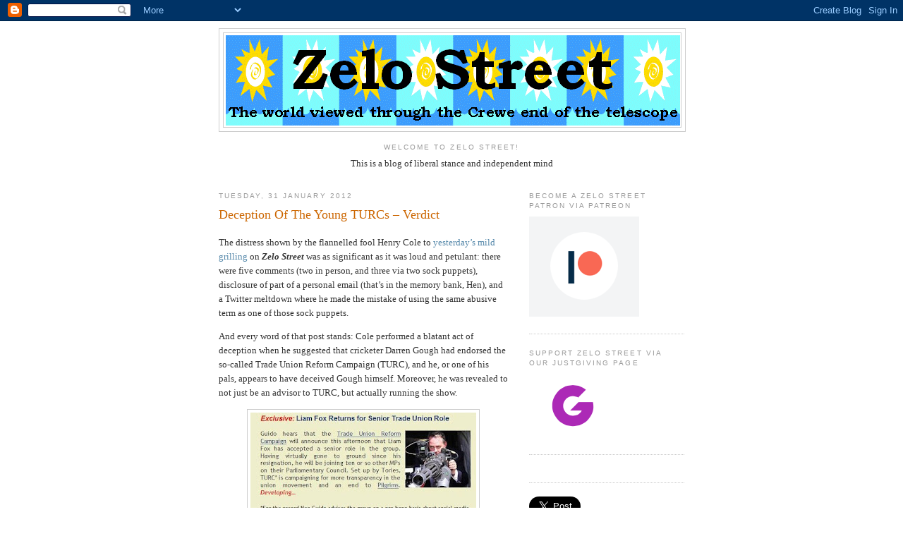

--- FILE ---
content_type: text/html; charset=utf-8
request_url: https://accounts.google.com/o/oauth2/postmessageRelay?parent=https%3A%2F%2Fzelo-street.blogspot.com&jsh=m%3B%2F_%2Fscs%2Fabc-static%2F_%2Fjs%2Fk%3Dgapi.lb.en.2kN9-TZiXrM.O%2Fd%3D1%2Frs%3DAHpOoo_B4hu0FeWRuWHfxnZ3V0WubwN7Qw%2Fm%3D__features__
body_size: 160
content:
<!DOCTYPE html><html><head><title></title><meta http-equiv="content-type" content="text/html; charset=utf-8"><meta http-equiv="X-UA-Compatible" content="IE=edge"><meta name="viewport" content="width=device-width, initial-scale=1, minimum-scale=1, maximum-scale=1, user-scalable=0"><script src='https://ssl.gstatic.com/accounts/o/2580342461-postmessagerelay.js' nonce="wfwk8x83ksDVDuqutqB8lA"></script></head><body><script type="text/javascript" src="https://apis.google.com/js/rpc:shindig_random.js?onload=init" nonce="wfwk8x83ksDVDuqutqB8lA"></script></body></html>